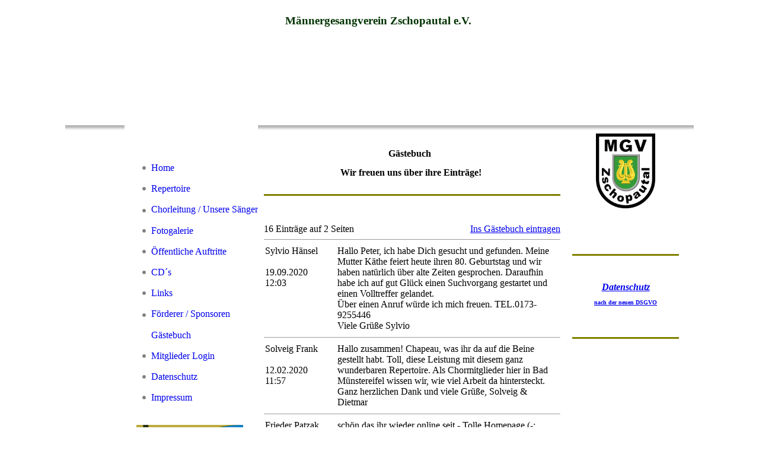

--- FILE ---
content_type: text/html; charset=utf-8
request_url: http://mgvz.info/Gaestebuch
body_size: 40477
content:
<!DOCTYPE html><html lang="de"><head><meta http-equiv="Content-Type" content="text/html; charset=UTF-8"><title>Männergesangverein Zschopautal e.V., MGV Zschopautal, MGVZ - Gästebuch</title><meta name="description" content="Willkommen beim Männergesangverein Zschopautal e.V. Geschichte und Heimat. Der MGV im Überblick. Die Freude am Gesang und das Abschalten vom Alltag stehen bei uns im Vordergrund."><meta name="keywords" content="MGV Zschopautal, Männergesangverein Zschopautal e.V., MGVZ, Erzgebirge Sachsen Gesang Singen Tradition Verein Heimat Vereine Freizeit Unterhaltung Gemütlichkeit Zusammensein Chor Chorprobe Sänger Sängergemeinschaft Schlettau Walthersdorf Schloss"><link href="https://mgvz.info/Gaestebuch" rel="canonical"><meta content="Männergesangverein Zschopautal e.V., MGV Zschopautal, MGVZ - Gästebuch" property="og:title"><meta content="website" property="og:type"><meta content="https://mgvz.info/Gaestebuch" property="og:url"><meta content="http://www.mgvz.info/.cm4all/sysdb/user/ogimage.gif" property="og:image"><script>
              window.beng = window.beng || {};
              window.beng.env = {
                language: "en",
                country: "US",
                mode: "deploy",
                context: "page",
                pageId: "000001510390",
                skeletonId: "",
                scope: "HTO01FLQITOO",
                isProtected: false,
                navigationText: "Gästebuch",
                instance: "1",
                common_prefix: "https://homepagedesigner.telekom.de",
                design_common: "https://homepagedesigner.telekom.de/beng/designs/",
                design_template: "reseller/1000003/telekom_mv_219",
                path_design: "https://homepagedesigner.telekom.de/beng/designs/data/reseller/1000003/telekom_mv_219/",
                path_res: "https://homepagedesigner.telekom.de/res/",
                path_bengres: "https://homepagedesigner.telekom.de/beng/res/",
                masterDomain: "",
                preferredDomain: "",
                preprocessHostingUri: function(uri) {
                  
                    return uri || "";
                  
                },
                hideEmptyAreas: false
              };
            </script><script xmlns="http://www.w3.org/1999/xhtml" src="https://homepagedesigner.telekom.de/cm4all-beng-proxy/beng-proxy.js">;</script><link xmlns="http://www.w3.org/1999/xhtml" rel="stylesheet" href="https://homepagedesigner.telekom.de/.cm4all/e/static/3rdparty/font-awesome/css/font-awesome.min.css"></link><link rel="stylesheet" type="text/css" href="//homepagedesigner.telekom.de/.cm4all/res/static/libcm4all-js-widget/3.89.7/css/widget-runtime.css"/>

<link rel="stylesheet" type="text/css" href="//homepagedesigner.telekom.de/.cm4all/res/static/beng-editor/5.3.130/css/deploy.css"/>

<link rel="stylesheet" type="text/css" href="//homepagedesigner.telekom.de/.cm4all/res/static/libcm4all-js-widget/3.89.7/css/slideshow-common.css"/>

<script src="//homepagedesigner.telekom.de/.cm4all/res/static/jquery-1.7/jquery.js">;</script><script src="//homepagedesigner.telekom.de/.cm4all/res/static/prototype-1.7.3/prototype.js">;</script><script src="//homepagedesigner.telekom.de/.cm4all/res/static/jslib/1.4.1/js/legacy.js">;</script><script src="//homepagedesigner.telekom.de/.cm4all/res/static/libcm4all-js-widget/3.89.7/js/widget-runtime.js">;</script>

<script src="//homepagedesigner.telekom.de/.cm4all/res/static/libcm4all-js-widget/3.89.7/js/slideshow-common.js">;</script>

<script src="//homepagedesigner.telekom.de/.cm4all/res/static/beng-editor/5.3.130/js/deploy.js">;</script>

<script>
                (function() {
                  var mobileAgent = MobileBrowserSwitch.isMobileAgent(navigator.userAgent);
                  if (mobileAgent) {
                    var url = window.location.pathname;
                    if (url.endsWith("/")) {
                      url = url.substring(0, url.length - 1);
                    }
                    if (url.endsWith("/index.php")) {
                      url = url.substring(0, url.length - 10);
                    }
                    if (!/1,auth,8,1$/.test(url) && !/1%2Cauth%2C8%2C1$/.test(url)) {
                      url += "/mobile/";
                      window.location.pathname = url;
                    }
                  }
                })();
              </script><link xmlns="http://www.w3.org/1999/xhtml"  rel="stylesheet" type="text/css" href="https://homepagedesigner.telekom.de/.cm4all/designs/static/reseller/1000003/telekom_mv_219/1561385255.2/css/main.css"></link><!--[if lt IE 7]>
			<link rel="stylesheet" type="text/css" href="https://homepagedesigner.telekom.de/beng/designs/data/reseller/1000003/telekom_mv_219/css/ie6.css"/>
		<![endif]--><link href="/.cm4all/handler.php/vars.css?v=20260123232314" type="text/css" rel="stylesheet"><style type="text/css">.cm-logo {background-image: url("/.cm4all/sysdb.iproc/keyvisuals/0418b6b3c94b1a6eb8489ee133dddee7e2c6.gif/scale_0_0/0418b6b3c94b1a6eb8489ee133dddee7e2c6.gif");background-position: 43px 13px;
background-size: 139px 175px;
background-repeat: no-repeat;
      }</style><script type="text/javascript">window.cmLogoWidgetId = "CMTOI_cm4all_com_widgets_Logo_12230092";
            window.cmLogoGetCommonWidget = function (){
                return new cm4all.Common.Widget({
            base    : "/Gaestebuch",
            session : "",
            frame   : "",
            path    : "CMTOI_cm4all_com_widgets_Logo_12230092"
        })
            };
            window.logoConfiguration = {
                "cm-logo-x" : "43",
        "cm-logo-y" : "13",
        "cm-logo-v" : "1.0",
        "cm-logo-w" : "139",
        "cm-logo-h" : "175",
        "cm-logo-di" : "",
        "cm-logo-u" : "public-service://0/",
        "cm-logo-k" : "/.cm4all/sysdb/keyvisuals/0418b6b3c94b1a6eb8489ee133dddee7e2c6.gif",
        "cm-logo-bc" : "",
        "cm-logo-ln" : "",
        "cm-logo-ln$" : "",
        "cm-logo-hi" : false
        ,
        _logoBaseUrl : "\/.cm4all\/sysdb.iproc\/keyvisuals\/0418b6b3c94b1a6eb8489ee133dddee7e2c6.gif\/scale_0_0\/",
        _logoPath : "0418b6b3c94b1a6eb8489ee133dddee7e2c6.gif"
        };
          jQuery(document).ready(function() {
            var logoElement = jQuery(".cm-logo");
            logoElement.attr("role", "img");
            logoElement.attr("tabindex", "0");
            logoElement.attr("aria-label", "logo");
          });
        </script><link rel="icon" href="data:;base64,iVBORw0KGgo="/><style id="cm_table_styles"></style><style id="cm_background_queries"></style><script type="application/x-cm4all-cookie-consent" data-code=""></script></head><body ondrop="return false;" class=" device-desktop cm-deploy cm-deploy-342 cm-deploy-4x"><div class="cm-background" data-cm-qa-bg="image"></div><div class="cm-background-video" data-cm-qa-bg="video"></div><div class="cm-background-effects" data-cm-qa-bg="effect"></div><div xmlns="http://www.w3.org/1999/xhtml" xmlns:c="http://cm4all.com/ng/widget" id="page"><div id="page_inner"><div id="header" class="clearfix"><div id="mainhead_bg"> </div><div class="cm-kv-0 kv"> </div><div id="header_mask"> </div><div id="logo_bg"><div id="logo" class="cm-logo"> </div></div><h1 style="visibility:visible;top:4px;left:371px;width:674px;height:35px;"><span xmlns="" style="font-family: Verdana; color: #003300;"><strong>Männergesangverein Zschopautal e.V.</strong></span><br></h1><a class="cm_headerlink"></a></div><table id="content_wrapper" class="clearfix" cellspacing="0" cellpadding="0"><tr><td id="content_left_wrapper"><div id="content_left"><div id="cm_navigation"><ul xmlns="" id="cm_mainnavigation"><li id="cm_navigation_pid_1510406"><a title="Home" href="/Home" class="cm_anchor">Home</a></li><li id="cm_navigation_pid_1510405"><a title="Repertoire" href="/Repertoire" class="cm_anchor">Repertoire</a></li><li id="cm_navigation_pid_1510404" class="cm_has_subnavigation"><a title="Chorleitung / Unsere Sänger " href="/Chorleitung-Unsere-Saenger" class="cm_anchor">Chorleitung / Unsere Sänger </a></li><li id="cm_navigation_pid_1510396"><a title="Fotogalerie" href="/Fotogalerie" class="cm_anchor">Fotogalerie</a></li><li id="cm_navigation_pid_1510395" class="cm_has_subnavigation"><a title="Öffentliche Auftritte" href="/Oeffentliche-Auftritte" class="cm_anchor">Öffentliche Auftritte</a></li><li id="cm_navigation_pid_1510393"><a title="CD´s" href="/CD-s" class="cm_anchor">CD´s</a></li><li id="cm_navigation_pid_1510392"><a title="Links" href="/Links" class="cm_anchor">Links</a></li><li id="cm_navigation_pid_1510391"><a title="Förderer / Sponsoren" href="/Foerderer-Sponsoren" class="cm_anchor">Förderer / Sponsoren</a></li><li id="cm_navigation_pid_1510390" class="cm_current"><a title="Gästebuch" href="/Gaestebuch" class="cm_anchor">Gästebuch</a></li><li id="cm_navigation_pid_1510389"><a title="Mitglieder Login" href="/Mitglieder-Login" class="cm_anchor">Mitglieder Login</a></li><li id="cm_navigation_pid_4046565"><a title="Datenschutz" href="/Datenschutz" class="cm_anchor">Datenschutz</a></li><li id="cm_navigation_pid_1510388"><a title="Impressum" href="/Impressum" class="cm_anchor">Impressum</a></li></ul></div></div><div id="content_left_2"><div id="widgetbar_page_left_2" data-cm-hintable="yes"><p xmlns=""> </p></div><div id="widgetbar_site_left_2" data-cm-hintable="yes"><div xmlns="" id="widgetcontainer_CMTOI_cm4all_com_widgets_PhotoToi_19141317" class="
				    cm_widget_block
					cm_widget cm4all_com_widgets_PhotoToi cm_widget_block_center" style="width:100%; max-width:2000px; "><div class="cm_widget_anchor"><a name="CMTOI_cm4all_com_widgets_PhotoToi_19141317" id="widgetanchor_CMTOI_cm4all_com_widgets_PhotoToi_19141317"><!--cm4all.com.widgets.PhotoToi--></a></div><img title="" alt="" src="//homepagedesigner.telekom.de/imageprocessor/processor.cls/CMTOI/cm4all/com/widgets/PhotoToi/19/14/13/17/168d7ec4100/scale_1200_0%3Bdonotenlarge/168d7ec4100" style="display:block;border:0px;" width="100%" onerror="this.style.display = 'none';" /><p style="margin-top: 0.5em;text-align:left;"><span style="font-size: 90%;" class="cm-image-caption">Visitenkarte</span></p></div><p xmlns=""><br></p></div></div></td><td id="content_main_wrapper"><div id="content_main" data-cm-hintable="yes"><h1 xmlns="" style="text-align: center;">Gästebuch  </h1><p xmlns="" style="text-align: center;"><strong>Wir freuen uns über ihre Einträge! </strong></p><div xmlns="" class="clearFloating" style="clear:both;height: 0px; width: auto;"></div><div xmlns="" id="widgetcontainer_CMTOI_cm4all_com_widgets_SeparatorToi_12528694" class="
				    cm_widget_block
					cm_widget cm4all_com_widgets_SeparatorToi cm_widget_block_center" style="width:100%; max-width:100%; "><div class="cm_widget_anchor"><a name="CMTOI_cm4all_com_widgets_SeparatorToi_12528694" id="widgetanchor_CMTOI_cm4all_com_widgets_SeparatorToi_12528694"><!--cm4all.com.widgets.SeparatorToi--></a></div><div style='position: relative; width: 100%;'><div style='border-top: 3px solid #808000; margin: 1.2em 0em 1.2em 0em;'></div></div></div><div xmlns="" class="clearFloating" style="clear:both;height: 0px; width: auto;"></div><div xmlns="" id="widgetcontainer_CMTOI_cm4all_com_widgets_GuestbookToi_12334325" class="
				    cm_widget_block
					cm_widget cm4all_com_widgets_GuestbookToi cm_widget_block_center" style="width:100%; max-width:100%; "><div class="cm_widget_anchor"><a name="CMTOI_cm4all_com_widgets_GuestbookToi_12334325" id="widgetanchor_CMTOI_cm4all_com_widgets_GuestbookToi_12334325"><!--cm4all.com.widgets.GuestbookToi--></a></div><script  type="text/javascript">
			Common.loadCss("https://homepagedesigner.telekom.de/.cm4all/widgetres.php/cm4all.com.widgets.GuestbookToi//css/commonwidgets.css");
			window.guestbook_widget_show = 
	/* <!-- */
		new cm4all.Common.Widget({
			base    : "/Gaestebuch",
			session : "",
			frame   : "",
			path    : "CMTOI_cm4all_com_widgets_GuestbookToi_12334325"
		})
	/* --> */
;
			window.guestbook_token = "Hjzqdv5P/eoQHgvoZuaIIU5W5h33l2AMq4vsZ4h/M88q1TaMibjZBgf1X4TsvV0mAtlTF1aknjsrsroSwjf41Sqh1502mH5916OdWW1cHjHJUXLiWLztUVOdPHCfW1bprhZXhkwIrz0ZuiyHGWAuu6NYf5iupdVcrJz6Ug+h7THRlGRByI94eMCzAWBJN38r";
				
			function gb_addEntry()  {
				var error = false;
				var form = $("guestbookAddEntry");
				var name = $F( form[ "name" ] );
				if ( name == "" ) {
					document.getElementById ("gb_name_td_left").setAttribute ("style", "border-left: 2px solid #FF0000; border-top: 2px solid #FF0000; border-bottom: 2px solid #FF0000;");
					document.getElementById ("gb_name_td_right").setAttribute ("style", "border-right: 2px solid #FF0000; border-top: 2px solid #FF0000; border-bottom: 2px solid #FF0000;");
					$("gb_name_text").addClassName("w_error");
					error = true;
				} else {
					document.getElementById ("gb_name_td_left").setAttribute ("style", "");
					document.getElementById ("gb_name_td_right").setAttribute ("style", "");
					$("gb_name_text").removeClassName("w_error");
				}
				
				var theMessage =  $F( form[ "text" ] );
				if ( theMessage == "" ) {
					document.getElementById ("gb_comment_td_left").setAttribute ("style", "border-left: 2px solid #FF0000; border-top: 2px solid #FF0000; border-bottom: 2px solid #FF0000;");
					document.getElementById ("gb_comment_td_right").setAttribute ("style", "border-right: 2px solid #FF0000; border-top: 2px solid #FF0000; border-bottom: 2px solid #FF0000;");
					$("gb_comment_text").addClassName("w_error");
					error = true;
				} else {
					document.getElementById ("gb_comment_td_left").setAttribute ("style", "");
					document.getElementById ("gb_comment_td_right").setAttribute ("style", "");
					$("gb_comment_text").removeClassName("w_error");
				}
				
				var ip = "t";
				if (form["ip"])
				{
					ip = $F (form ["ip"]);
					if (!ip || ip != "t")
					{
						document.getElementById ("gb_allowip_td").setAttribute ("style", "border-left: 2px solid #FF0000; border-right: 2px solid #FF0000; border-top: 2px solid #FF0000; border-bottom: 2px solid #FF0000;");
						$("ip").addClassName("w_error");
						error = true;
					}
					else
					{
						document.getElementById ("gb_allowip_td").setAttribute ("style", "");
						$("ip").removeClassName("w_error");
					}
				}

				var errorDiv = $("gb_errorMsg");
				if ( error ) {
					errorDiv.addClassName("w_error");
					errorDiv.innerHTML="Sie haben nicht alle Pflichtfelder ausgefüllt. Bitte überprüfen Sie Ihre Eingaben.";
					errorDiv.style.display = "block";
					return;
				} else {
					errorDiv.removeClassName("w_error");
					errorDiv.innerHTML="";
					errorDiv.style.display = "none";
				}
				
				window.guestbook_widget_show.doRequest(
					"", {
						method:		"post",
						parameters: { 
							subaction  : "addEntry",
							token      : window.guestbook_token,
							name       : name,
							firstname  : $F( form[ "firstname" ] ),
							text       : theMessage,
							email      : $F( form[ "email" ] ),
							homepage   : $F( form[ "homepage" ] ),
							newsletter : "f"
						},
						onSuccess:	gb_onEntryAdded.bind()
				}, {});
			}
			
			function gb_onEntryAdded( res ) {
				if ( res.responseText.startsWith("ERROR") ) {
					alert("Fehler beim Eintrag ins Gästebuch: \n" + res.responseText );
				} else if ( res.responseText.startsWith("WAIT") ) {
					gb_toggleAddEntry();
					
					// Get new token from repsonse
					var token = res.responseText.substring (res.responseText.indexOf(":") + 1, res.responseText.length) || "";
					window.guestbook_token = token;
					
					// Empty fields
					var form = $("guestbookAddEntry");
					form["firstname"].value = "";
					form["name"].value = "";
					form["email"].value = "";
					form["homepage"].value = "";
					form["text"].value = "";
					form["ip"].checked = false;
					gb_toggleUnlockMessage (true);
				}
				else
					location.href = location.href;  /* reload window */
			}
			
			function gb_toggleAddEntry() {
				var div = $("gb_addEntryDiv");
				var addEntryButton = $("gb_addEntryButton");
				if ( div.style.visibility == "visible" ) {
					addEntryButton.style.visibility = "visible";
					div.style.visibility = "hidden";
					div.style.height = "1px";
				} else {
					addEntryButton.style.visibility = "hidden";
					div.style.visibility = "visible";
					div.style.height = "";
					gb_toggleUnlockMessage (false);
				}
			}

			function gb_toggleUnlockMessage (show) {
				var div = $("unlockMessageDiv");
				if (show)
				{
					div.style.visibility = "visible";
					div.style.height = "";
				}
				else
				{
					div.style.visibility = "hidden";
					div.style.height = "1px";
				}
			}
			
			function gb_unlockEntry (id) {
				window.guestbook_widget_show.doRequest (
					"", {
						method:     "post",
						parameters: {subaction: "unlockEntry", id: id},
						onSuccess:	gb_onEntryUnlocked.bind()
					}, {});
			}
			
			function gb_onEntryUnlocked () {
				location.href = location.href;  /* reload window */
			}
			
			function gb_deleteEntry (id) {
				if (confirm ("Soll der Eintrag wirklich gelöscht werden?"))
					window.guestbook_widget_show.doRequest (
						"", {
							method:     "post",
							parameters: {subaction: "deleteEntry", id: id},
							onSuccess:	gb_onEntryDeleted.bind()
						}, {});
			}

			function gb_onEntryDeleted () {
				location.href = location.href;  /* reload window */
			}
		</script><div  style="text-align:left;"><div style="padding-top:5px; padding-bottom:5px;"><div id="unlockMessageDiv" style="visibility:hidden;height:1px;overflow:hidden;"><h2 class="cm-h1">Ihr Gästebucheintrag wurde versendet und wird umgehend nach Freigabe durch den Homepage-Betreiber veröffentlicht.
				 
				<a href="javascript:void();" onclick="gb_toggleUnlockMessage (false); return false;">OK</a></h2></div></div><div style="padding-top:5px; padding-bottom:5px;"><div><div id="gb_addEntryDiv" style="visibility:hidden;height:1px;overflow:hidden;"><h2>Neuer Eintrag</h2><div style="padding-bottom: 10px;">Hier können Sie sich in unser Gästebuch eintragen.</div><form id="guestbookAddEntry" action="/Gaestebuch;focus=CMTOI_cm4all_com_widgets_GuestbookToi_12334325&amp;path="><input name="subaction" type="hidden" value="addEntry" /><input name="referrer" type="hidden" value="" /><input name="redirect" type="hidden" value="" /><input name="accountId" type="hidden" value="" /><input name="instanceId" type="hidden" value="" /><input name="ctimestamp" type="hidden" value="" /><input name="LC" type="hidden" value="" /><div id="gb_errorMsg" style="display: none; border: 2px solid #FF0000;"></div><table class="w_gb_form_table" cellspacing="0"><colgroup><col width="120px" /><col width="*" /></colgroup><tr><td>Vorname:</td><td><input class="w_gb_form_input" name="firstname" type="text" value="" maxlength="30" style="width: 100%;" /></td></tr><tr><td id="gb_name_td_left"><div id="gb_name_text">Nachname: *</div></td><td id="gb_name_td_right"><input class="w_gb_form_input" name="name" type="text" value="" maxlength="30" style="width: 100%;" /></td></tr><tr><td><div id="gb_email_text">E-Mail:</div></td><td><input class="w_gb_form_input" name="email" type="text" value="" maxlength="256" style="width: 100%;" /></td></tr><tr><td>Homepage:</td><td><input class="w_gb_form_input" name="homepage" type="text" value="http://" maxlength="50" style="width: 100%;" /></td></tr><tr><td id="gb_comment_td_left"><div id="gb_comment_text">Ihr Eintrag: *</div></td><td id="gb_comment_td_right"><div><textarea class="w_gb_form_input" cols="29" rows="7" id="text" name="text" maxlength="2048" style="width: 100%;"></textarea><div style="text-align:right;font-size:smaller;"></div></div></td></tr><tr><td colspan="2" id="gb_allowip_td"><input id="ip" type="checkbox" name="ip" value="t" /><label for="ip">Ich gestatte das Speichern meiner IP-Adresse *</label></td></tr><tr><td colspan="2"><div style="margin-top:8px;text-align:right;">* Pflichtfelder</div></td></tr><tr><td colspan="2"><div style="margin-top:16px;text-align:center;"><button type="button" onclick="gb_addEntry();return false;">Eintrag senden</button>
									 
									<button type="button" onclick="gb_toggleAddEntry();return false;">Abbrechen</button></div></td></tr></table></form></div></div></div><div id="gblist"><div style="text-align:left; "><div style="float:left">16 Einträge auf 2 Seiten</div><div style="float:right"><a href="javascript:void(0);" id="gb_addEntryButton" onclick="gb_toggleAddEntry()" style="">Ins Gästebuch eintragen</a></div></div><div style="clear:both"></div><hr size="1" /><table width="100%" style="text-align:left; "><colgroup><col width="120px" /><col width="*" /></colgroup><tr><td style="vertical-align:top; "><div>Sylvio Hänsel</div><br /><div>19.09.2020</div><div>12:03</div></td><td style="vertical-align:top; "><div><span>Hallo Peter, ich habe Dich gesucht und gefunden. Meine Mutter Käthe feiert heute ihren 80. Geburtstag und wir haben natürlich über alte Zeiten gesprochen. Daraufhin habe ich auf gut Glück einen Suchvorgang gestartet und einen Volltreffer gelandet.<br/></span><span>Über einen Anruf würde ich mich freuen. TEL.0173-9255446<br/></span><span>Viele Grüße Sylvio<br/></span></div></td></tr></table><hr size="1" /><table width="100%" style="text-align:left; "><colgroup><col width="120px" /><col width="*" /></colgroup><tr><td style="vertical-align:top; "><div>Solveig Frank</div><br /><div>12.02.2020</div><div>11:57</div></td><td style="vertical-align:top; "><div><span>Hallo zusammen! Chapeau, was ihr da auf die Beine gestellt habt. Toll, diese Leistung mit diesem ganz wunderbaren Repertoire. Als Chormitglieder hier in Bad Münstereifel wissen wir, wie viel Arbeit da hintersteckt. Ganz herzlichen Dank und viele Grüße, Solveig &amp; Dietmar<br/></span></div></td></tr></table><hr size="1" /><table width="100%" style="text-align:left; "><colgroup><col width="120px" /><col width="*" /></colgroup><tr><td style="vertical-align:top; "><div>Frieder Patzak</div><br /><div>15.02.2019</div><div>14:50</div></td><td style="vertical-align:top; "><div><span>schön das ihr wieder online seit - Tolle Homepage (-:<br/></span></div></td></tr></table><hr size="1" /><table width="100%" style="text-align:left; "><colgroup><col width="120px" /><col width="*" /></colgroup><tr><td style="vertical-align:top; "><div>Joachim Katzer</div><br /><div>03.09.2017</div><div>20:45</div></td><td style="vertical-align:top; "><div><span>Hallo Sangesbrueder,<br/></span><span> ein einwandfreie und schoene homepage habt Ihr da gemacht<br/></span><span>ich habe mich sehr darueber gefreut.<br/></span><span>den Saengerspruch Tausende Haende im tiefen Schacht den wuenschte sich immer der john Kurt vieleicht kennt den noch einer.<br/></span><span><br/></span><span>Lied Hoch<br/></span><span>joachim Katzer<br/></span></div></td></tr></table><hr size="1" /><table width="100%" style="text-align:left; "><colgroup><col width="120px" /><col width="*" /></colgroup><tr><td style="vertical-align:top; "><div>Peter Scheffler</div><br /><div>05.03.2015</div><div>18:55</div></td><td style="vertical-align:top; "><div><span>Hallo Sangesbrüder,<br/></span><span>vielen Dank für die Geburtstagsgrüße über &quot;Liveschaltung&quot; und WhatsApp .<br/></span><span>Es war eine große Freude mein Leiblied hier in Finnland zu hören.<br/></span><span>Viele Grüße vom Peter<br/></span></div></td></tr></table><hr size="1" /><table width="100%" style="text-align:left; "><colgroup><col width="120px" /><col width="*" /></colgroup><tr><td style="vertical-align:top; "><div>Annegret Overbeck</div><div style="width:120px;overflow:hidden;"><a   target="targetWin" href="http://www.weinhof-marl.de" title="http://www.weinhof-marl.de" style="">http://www.weinhof-marl.de</a></div><br /><div>18.08.2014</div><div>13:14</div></td><td style="vertical-align:top; "><div><span>Vielen Dank für die unvergesslichen Konzerte. Damit dies auch weiterhin gelingt, empfehlen wir unser Schnaps- und Weinsortiment: www.weinhof-marl.de, Tel. 02365 33240.<br/></span></div></td></tr></table><hr size="1" /><table width="100%" style="text-align:left; "><colgroup><col width="120px" /><col width="*" /></colgroup><tr><td style="vertical-align:top; "><div>Hubertus Niegsch</div><br /><div>10.02.2014</div><div>00:17</div></td><td style="vertical-align:top; "><div><span>Liebe Sänger,ganz herzlichen Dank für die die lieben Erinnerungsgeschenke.&shy;Vor allem danken wir-meine Frau Karin und ich-für viele schöne Stunden in familiärer Gemeinsamkeit in unser ehemaligen Gaststä&shy;tte&quot;Erholung&quot;.&shy;Ich versuche ein Bild oder zwei anzuhängen(ging nicht)<br/></span></div></td></tr></table><hr size="1" /><table width="100%" style="text-align:left; "><colgroup><col width="120px" /><col width="*" /></colgroup><tr><td style="vertical-align:top; "><div>2.er Tenor Lorenz</div><br /><div>17.11.2013</div><div>18:22</div></td><td style="vertical-align:top; "><div><span>An alle Mitwirkenden der neuen Homepage...Herzlichen Dank.Ich find es klasse<br/></span><span><br/></span><span>Hab Dank mein Herz,mein Bruderherz<br/></span></div></td></tr></table><hr size="1" /><table width="100%" style="text-align:left; "><colgroup><col width="120px" /><col width="*" /></colgroup><tr><td style="vertical-align:top; "><div>Volker Bach</div><br /><div>15.11.2013</div><div>13:53</div></td><td style="vertical-align:top; "><div><span>Lieber Hartmut und lieber Frieder,<br/></span><span><br/></span><span>ein HERZLICHES DANKESCHÖN an EUCH für unsere gelungene tolle neue Homepage und Eure Mühe und Eure Engagement!<br/></span><span><br/></span><span>LIED HOCH!<br/></span><span><br/></span><span>Euer Liedermeister Volker ;o)<br/></span></div></td></tr></table><hr size="1" /><table width="100%" style="text-align:left; "><colgroup><col width="120px" /><col width="*" /></colgroup><tr><td style="vertical-align:top; "><div>Peter Scheffler</div><br /><div>10.11.2013</div><div>10:07</div></td><td style="vertical-align:top; "><div><span>Hallo Sangesbrüder,<br/></span><span>die Web-Seite habt ihr wirklich ganz toll gemacht.<br/></span><span>Ich freue mich auf das Weihnachtssingen in der Schlettauer St-Ulrich-Kirche zum 4.Advent mit Euch zusammen.<br/></span><span>Gruß und &quot;Glück-Auf&quot; vom Peter<br/></span></div></td></tr></table><hr size="1" /><div style="text-align:left; "><table width="100%"><colgroup><col width="33%" /><col width="33%" /><col width="*" /></colgroup><tr><td style=""></td><td align="center" nowrap="nowrap" style="">Seite 1 von 2</td><td align="right" style=""><div style="float:right"><a   href="/Gaestebuch;focus=CMTOI_cm4all_com_widgets_GuestbookToi_12334325&amp;path=?subaction=getList&amp;page_no=1&amp;entries_per_page=10&amp;style=toi" style="">Vor</a></div></td></tr></table></div><div style="clear:both"></div></div></div></div><p xmlns="">   </p><div xmlns="" class="clearFloating" style="clear:both;height: 0px; width: auto;"></div><div xmlns="" id="widgetcontainer_CMTOI_cm4all_com_widgets_SeparatorToi_12862279" class="
				    cm_widget_block
					cm_widget cm4all_com_widgets_SeparatorToi cm_widget_block_center" style="width:100%; max-width:100%; "><div class="cm_widget_anchor"><a name="CMTOI_cm4all_com_widgets_SeparatorToi_12862279" id="widgetanchor_CMTOI_cm4all_com_widgets_SeparatorToi_12862279"><!--cm4all.com.widgets.SeparatorToi--></a></div><div style='position: relative; width: 100%;'><div style='border-top: 3px solid #808000; margin: 1.2em 0em 1.2em 0em;'></div></div></div><p xmlns=""> </p><div xmlns="" id="cm_bottom_clearer" style="clear: both;" contenteditable="false"></div></div></td><td id="content_right_wrapper"><div id="content_right"><div id="widgetbar_page_right_1" data-cm-hintable="yes"><div xmlns="" id="widgetcontainer_CMTOI_cm4all_com_widgets_PhotoToi_19143948" class="
				    cm_widget_block
					cm_widget cm4all_com_widgets_PhotoToi cm_widget_block_center" style="width:55.6%; max-width:2206px; "><div class="cm_widget_anchor"><a name="CMTOI_cm4all_com_widgets_PhotoToi_19143948" id="widgetanchor_CMTOI_cm4all_com_widgets_PhotoToi_19143948"><!--cm4all.com.widgets.PhotoToi--></a></div><img title="" alt="" src="//homepagedesigner.telekom.de/imageprocessor/processor.cls/CMTOI/cm4all/com/widgets/PhotoToi/19/14/39/48/168dd3e2307/scale_1200_0%3Bdonotenlarge/168dd3e2307" style="display:block;border:0px;" width="100%" onerror="this.style.display = 'none';" /></div><p xmlns=""><br></p></div><div id="widgetbar_site_right_1" data-cm-hintable="yes"><p xmlns=""> </p><div xmlns="" id="widgetcontainer_CMTOI_cm4all_com_widgets_SeparatorToi_19142509" class="
				    cm_widget_block
					cm_widget cm4all_com_widgets_SeparatorToi cm_widget_block_center" style="width:100%; max-width:100%; height:34px; "><div class="cm_widget_anchor"><a name="CMTOI_cm4all_com_widgets_SeparatorToi_19142509" id="widgetanchor_CMTOI_cm4all_com_widgets_SeparatorToi_19142509"><!--cm4all.com.widgets.SeparatorToi--></a></div><div style='position: relative; width: 100%;'><div style='border-top: 3px solid #808000; margin: 1.2em 0em 1.2em 0em;'></div></div></div><p xmlns="" style="text-align: center;"><br></p><p xmlns="" style="text-align: center;"><strong style="font-family: inherit; font-size: inherit; color: #333300; text-align: left;"><em><a href="/Datenschutz" style="font-family: inherit; font-size: inherit; text-align: left;" class="cm_anchor">Datenschutz</a></em></strong></p><p xmlns="" style="text-align: center;"><span style="color: #333300; font-size: x-small;"><strong><a href="/Datenschutz" class="cm_anchor">nach der neuen DSGVO</a></strong></span></p><p xmlns=""> </p><div xmlns="" id="widgetcontainer_CMTOI_cm4all_com_widgets_SeparatorToi_19142511" class="
				    cm_widget_block
					cm_widget cm4all_com_widgets_SeparatorToi cm_widget_block_center" style="width:100%; max-width:100%; height:34px; "><div class="cm_widget_anchor"><a name="CMTOI_cm4all_com_widgets_SeparatorToi_19142511" id="widgetanchor_CMTOI_cm4all_com_widgets_SeparatorToi_19142511"><!--cm4all.com.widgets.SeparatorToi--></a></div><div style='position: relative; width: 100%;'><div style='border-top: 3px solid #808000; margin: 1.2em 0em 1.2em 0em;'></div></div></div><p xmlns="" style="text-align: center;"><br></p></div></div></td></tr></table><div id="footer" data-cm-hintable="yes">Version:  v. 26.01.24. - 00:01<br></div></div></div><div class="cm_widget_anchor"><a name="TKOMSI_cm4all_com_widgets_CookiePolicy_23407712" id="widgetanchor_TKOMSI_cm4all_com_widgets_CookiePolicy_23407712"><!--cm4all.com.widgets.CookiePolicy--></a></div><div style="display:none" class="cm-wp-container cm4all-cookie-policy-placeholder-template"><div class="cm-wp-header"><h4 class="cm-wp-header__headline">Externe Inhalte</h4><p class="cm-wp-header__text">Die an dieser Stelle vorgesehenen Inhalte können aufgrund Ihrer aktuellen <a class="cm-wp-header__link" href="#" onclick="openCookieSettings();return false;">Cookie-Einstellungen</a> nicht angezeigt werden.</p></div><div class="cm-wp-content"><div class="cm-wp-content__control"><label aria-checked="false" role="switch" tabindex="0" class="cm-wp-content-switcher"><input tabindex="-1" type="checkbox" class="cm-wp-content-switcher__checkbox" /><span class="cm-wp-content-switcher__label">Drittanbieter-Inhalte</span></label></div><p class="cm-wp-content__text">Diese Webseite bietet möglicherweise Inhalte oder Funktionalitäten an, die von Drittanbietern eigenverantwortlich zur Verfügung gestellt werden. Diese Drittanbieter können eigene Cookies setzen, z.B. um die Nutzeraktivität zu verfolgen oder ihre Angebote zu personalisieren und zu optimieren.</p></div></div><div aria-labelledby="cookieSettingsDialogTitle" role="dialog" style="position: fixed;" class="cm-cookie-container cm-hidden" id="cookieSettingsDialog"><div class="cm-cookie-header"><h4 id="cookieSettingsDialogTitle" class="cm-cookie-header__headline">Cookie-Einstellungen</h4><div autofocus="autofocus" tabindex="0" role="button" class="cm-cookie-header__close-button" title="Schließen"></div></div><div aria-describedby="cookieSettingsDialogContent" class="cm-cookie-content"><p id="cookieSettingsDialogContent" class="cm-cookie-content__text">Diese Webseite verwendet Cookies, um Besuchern ein optimales Nutzererlebnis zu bieten. Bestimmte Inhalte von Drittanbietern werden nur angezeigt, wenn die entsprechende Option aktiviert ist. Die Datenverarbeitung kann dann auch in einem Drittland erfolgen. Weitere Informationen hierzu in der Datenschutzerklärung.</p><div class="cm-cookie-content__controls"><div class="cm-cookie-controls-container"><div class="cm-cookie-controls cm-cookie-controls--essential"><div class="cm-cookie-flex-wrapper"><label aria-details="cookieSettingsEssentialDetails" aria-labelledby="cookieSettingsEssentialLabel" aria-checked="true" role="switch" tabindex="0" class="cm-cookie-switch-wrapper"><input tabindex="-1" id="cookieSettingsEssential" type="checkbox" disabled="disabled" checked="checked" /><span></span></label><div class="cm-cookie-expand-wrapper"><span id="cookieSettingsEssentialLabel">Technisch notwendige</span><div tabindex="0" aria-controls="cookieSettingsEssentialDetails" aria-expanded="false" role="button" class="cm-cookie-content-expansion-button" title="Erweitern / Zuklappen"></div></div></div><div class="cm-cookie-content-expansion-text" id="cookieSettingsEssentialDetails">Diese Cookies sind zum Betrieb der Webseite notwendig, z.B. zum Schutz vor Hackerangriffen und zur Gewährleistung eines konsistenten und der Nachfrage angepassten Erscheinungsbilds der Seite.</div></div><div class="cm-cookie-controls cm-cookie-controls--statistic"><div class="cm-cookie-flex-wrapper"><label aria-details="cookieSettingsStatisticsDetails" aria-labelledby="cookieSettingsStatisticsLabel" aria-checked="false" role="switch" tabindex="0" class="cm-cookie-switch-wrapper"><input tabindex="-1" id="cookieSettingsStatistics" type="checkbox" /><span></span></label><div class="cm-cookie-expand-wrapper"><span id="cookieSettingsStatisticsLabel">Analytische</span><div tabindex="0" aria-controls="cookieSettingsStatisticsDetails" aria-expanded="false" role="button" class="cm-cookie-content-expansion-button" title="Erweitern / Zuklappen"></div></div></div><div class="cm-cookie-content-expansion-text" id="cookieSettingsStatisticsDetails">Diese Cookies werden verwendet, um das Nutzererlebnis weiter zu optimieren. Hierunter fallen auch Statistiken, die dem Webseitenbetreiber von Drittanbietern zur Verfügung gestellt werden, sowie die Ausspielung von personalisierter Werbung durch die Nachverfolgung der Nutzeraktivität über verschiedene Webseiten.</div></div><div class="cm-cookie-controls cm-cookie-controls--third-party"><div class="cm-cookie-flex-wrapper"><label aria-details="cookieSettingsThirdpartyDetails" aria-labelledby="cookieSettingsThirdpartyLabel" aria-checked="false" role="switch" tabindex="0" class="cm-cookie-switch-wrapper"><input tabindex="-1" id="cookieSettingsThirdparty" type="checkbox" /><span></span></label><div class="cm-cookie-expand-wrapper"><span id="cookieSettingsThirdpartyLabel">Drittanbieter-Inhalte</span><div tabindex="0" aria-controls="cookieSettingsThirdpartyDetails" aria-expanded="false" role="button" class="cm-cookie-content-expansion-button" title="Erweitern / Zuklappen"></div></div></div><div class="cm-cookie-content-expansion-text" id="cookieSettingsThirdpartyDetails">Diese Webseite bietet möglicherweise Inhalte oder Funktionalitäten an, die von Drittanbietern eigenverantwortlich zur Verfügung gestellt werden. Diese Drittanbieter können eigene Cookies setzen, z.B. um die Nutzeraktivität zu verfolgen oder ihre Angebote zu personalisieren und zu optimieren.</div></div></div><div class="cm-cookie-content-button"><div tabindex="0" role="button" onclick="rejectAllCookieTypes(); setTimeout(saveCookieSettings, 400);" class="cm-cookie-button cm-cookie-content-button--reject-all"><span>Ablehnen</span></div><div tabindex="0" role="button" onclick="selectAllCookieTypes(); setTimeout(saveCookieSettings, 400);" class="cm-cookie-button cm-cookie-content-button--accept-all"><span>Alle akzeptieren</span></div><div tabindex="0" role="button" onclick="saveCookieSettings();" class="cm-cookie-button cm-cookie-content-button--save"><span>Speichern</span></div></div></div></div><div class="cm-cookie-footer"><a    href="/Datenschutz" class="cm-cookie-footer__link">Mehr Informationen</a></div></div><script type="text/javascript">
      Common.loadCss("/.cm4all/widgetres.php/cm4all.com.widgets.CookiePolicy/show.css?v=3.3.29");
    </script><script data-tracking="true" data-cookie-settings-enabled="true" src="https://homepagedesigner.telekom.de/.cm4all/widgetres.php/cm4all.com.widgets.CookiePolicy/show.js?v=3.3.29" defer="defer" id="cookieSettingsScript"></script><noscript ><div style="position:absolute;bottom:0;" id="statdiv"><img alt="" height="1" width="1" src="https://homepagedesigner.telekom.de/.cm4all/_pixel.img?site=1665427-wVLKg3u3&amp;page=pid_1510390&amp;path=%2FGaestebuch&amp;nt=G%C3%A4stebuch"/></div></noscript><script  type="text/javascript">//<![CDATA[
            document.body.insertAdjacentHTML('beforeend', '<div style="position:absolute;bottom:0;" id="statdiv"><img alt="" height="1" width="1" src="https://homepagedesigner.telekom.de/.cm4all/_pixel.img?site=1665427-wVLKg3u3&amp;page=pid_1510390&amp;path=%2FGaestebuch&amp;nt=G%C3%A4stebuch&amp;domain='+escape(document.location.hostname)+'&amp;ref='+escape(document.referrer)+'"/></div>');
        //]]></script><div style="display: none;" id="keyvisualWidgetVideosContainer"></div><style type="text/css">.cm-kv-0 {
background-color: transparent;
background-image: url("/.cm4all/sysdb.iproc/keyvisuals/32197d3583bbd6415c0e8857b1b2315140a7.jpg/scale_0_0/32197d3583bbd6415c0e8857b1b2315140a7.jpg");
background-position: 0px 0px;
background-size: 1058px 150px;
background-repeat: no-repeat;
}
</style><style type="text/css">
			#keyvisual {
				overflow: hidden;
			}
			.kv-video-wrapper {
				width: 100%;
				height: 100%;
				position: relative;
			}
			</style><script type="text/javascript">
				jQuery(document).ready(function() {
					function moveTempVideos(slideshow, isEditorMode) {
						var videosContainer = document.getElementById('keyvisualWidgetVideosContainer');
						if (videosContainer) {
							while (videosContainer.firstChild) {
								var div = videosContainer.firstChild;
								var divPosition = div.className.substring('cm-kv-0-tempvideo-'.length);
								if (isEditorMode && parseInt(divPosition) > 1) {
									break;
								}
								videosContainer.removeChild(div);
								if (div.nodeType == Node.ELEMENT_NODE) {
									var pos = '';
									if (slideshow) {
										pos = '-' + divPosition;
									}
									var kv = document.querySelector('.cm-kv-0' + pos);
									if (kv) {
										if (!slideshow) {
											var wrapperDiv = document.createElement("div"); 
											wrapperDiv.setAttribute("class", "kv-video-wrapper");
											kv.insertBefore(wrapperDiv, kv.firstChild);
											kv = wrapperDiv;
										}
										while (div.firstChild) {
											kv.appendChild(div.firstChild);
										}
										if (!slideshow) {
											break;
										}
									}
								}
							}
						}
					}

					function kvClickAction(mode, href) {
						if (mode == 'internal') {
							if (!window.top.syntony || !/_home$/.test(window.top.syntony.bifmState)) {
								window.location.href = href;
							}
						} else if (mode == 'external') {
							var a = document.createElement('a');
							a.href = href;
							a.target = '_blank';
							a.rel = 'noreferrer noopener';
							a.click();
						}
					}

					var keyvisualElement = jQuery("[cm_type=keyvisual]");
					if(keyvisualElement.length == 0){
						keyvisualElement = jQuery("#keyvisual");
					}
					if(keyvisualElement.length == 0){
						keyvisualElement = jQuery("[class~=cm-kv-0]");
					}
				
						keyvisualElement.attr("role", "img");
						keyvisualElement.attr("tabindex", "0");
						keyvisualElement.attr("aria-label", "hauptgrafik");
					
					moveTempVideos(false, false);
					var video = document.querySelector('#keyvisual video');
					if (video) {
						video.play();
					}
				
			});
		</script></body></html>


--- FILE ---
content_type: text/css
request_url: https://homepagedesigner.telekom.de/.cm4all/designs/static/reseller/1000003/telekom_mv_219/1561385255.2/css/main.css
body_size: 932
content:
body{background:url('../img/Maske_BG.png') no-repeat fixed top center;height:100%;min-height:100%;max-height:100%}
.clearer{clear:both}
#page{overflow:hidden;position:relative;width:1060px;text-align:left;margin:0 auto}
#page_inner{position:relative;overflow:hidden;margin:20px 0}
#page h1,#page h2,#page h3,#page h4,#page h5,#page h6{margin:1em 0 .7em 0}
#page p{line-height:1.5}
tr{height:100%}
#content_main_wrapper,#content_left_wrapper,#content_right_wrapper{height:100%;vertical-align:top;position:relative}
#content_wrapper{position:relative;margin:0 0 0 100px}
#content_left_wrapper{width:225px;overflow:hidden}
#content_left{margin:45px 0 0 25px;width:200px;padding:0;min-height:150px}
#content_left_2{padding:0;margin:30px 0 0 20px;width:180px;overflow:hidden}
#content_main_wrapper{padding:0;margin:0}
#content_main{width:500px;margin:30px 10px 0 10px;padding:0}
#content_right_wrapper{width:215px;margin:45px 0 0 0}
#content_right{width:180px;margin:0 10px}
#navi_bg{position:relative;float:left}
#header{position:relative;margin:0;background-position:left top;background-repeat:no-repeat;background-color:transparent;width:1060px;height:200px;text-align:left}
#header h1,#page #header h1{font-size:1.2em;position:absolute;top:0;left:855px;margin:0}
#header h2,#page #header h2{font-size:1.1em;position:absolute;top:1.2em;margin:0}
#header #logo{background-repeat:no-repeat;position:absolute;width:100%;height:100%;top:0;left:0}
#header>div.kv{position:absolute;top:41px;width:1060px;height:150px;background-repeat:no-repeat}
#logo_bg{position:absolute;width:225px;height:200px;left:100px;bottom:0}
#mainhead_bg{position:absolute;width:722px;height:200px;left:338px;bottom:0}
#header_mask{position:absolute;top:0;left:0;height:100%;width:100%;background:transparent url('../img/Maske_Verlauf_Head.png') 0 0 no-repeat}
#widgetbar_page_right_1,#widgetbar_site_right_1{width:180px;float:left;clear:left}
#widgetbar_page_left_2{width:180px;float:left;clear:left}
#widgetbar_site_left_2{width:180px;float:left;clear:left}
#widgetbar_page_left_2>ol,#widgetbar_page_left_2>ul,#widgetbar_site_left_2>ol,#widgetbar_site_left_2>ul{list-style-position:inside}
#widgetbar_page_right_1>ol,#widgetbar_page_right_1>ul,#widgetbar_site_right_1>ol,#widgetbar_site_right_1>ul{list-style-position:inside}
#cm_navigation{float:left;margin:0;width:100%;overflow:hidden}
#cm_navigation ul,#cm_navigation ul li{margin:0;list-style:none}
#cm_navigation ul li a{display:block;height:2.2em;line-height:2.2em;padding-left:20px;text-decoration:none;background:url('../img/Point_off.png') 5px 53% no-repeat}
#cm_navigation ul li a:hover{background:url('../img/Point_on.png') 5px 53% no-repeat}
#cm_navigation ul li.cm_current a{background:url('../img/Point_on.png') 5px 53% no-repeat}
#cm_navigation ul li.cm_current ul li a{display:block;height:1.8em;line-height:1.8em;text-decoration:none;font-size:.9em;background:0;background-color:transparent;padding-left:30px;font-weight:normal}
#cm_navigation ul li.cm_current ul li a:hover{font-weight:bold;background:0}
#cm_navigation ul li.cm_current ul li.cm_current a{font-weight:bold;background:0}
#cm_navigation ul li.cm_current ul li.cm_current a:hover{font-weight:bold;background:0}
#footer{width:964px;overflow:hidden;position:relative;margin:0 0 0 100px;padding:10px;text-align:center;font-size:.9em}